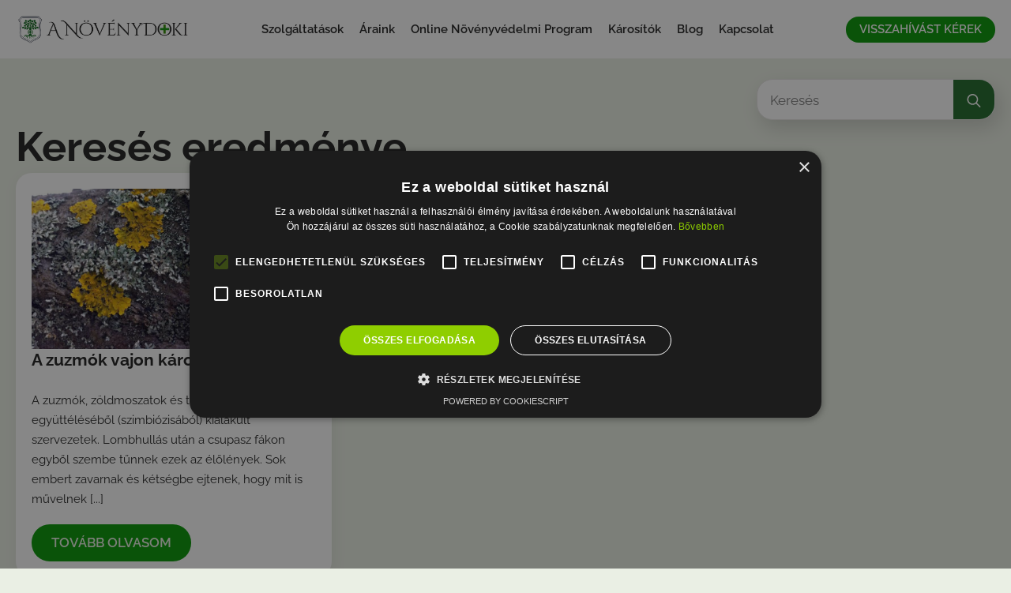

--- FILE ---
content_type: text/html; charset=UTF-8
request_url: https://anovenydoki.hu/tag/karosit/
body_size: 7113
content:
<!doctype html>
<html lang="hu">
<head>
    <meta charset="UTF-8">
    <meta name="viewport" content="width=device-width, initial-scale=1">
            <link rel='stylesheet' href='https://anovenydoki.hu/wp-content/plugins/breakdance/plugin/themeless/normalize.min.css'>
        <meta name='robots' content='index, follow, max-image-preview:large, max-snippet:-1, max-video-preview:-1' />
	<style>img:is([sizes="auto" i], [sizes^="auto," i]) { contain-intrinsic-size: 3000px 1500px }</style>
	
	<!-- This site is optimized with the Yoast SEO Premium plugin v22.2 (Yoast SEO v22.4) - https://yoast.com/wordpress/plugins/seo/ -->
	<title>károsít Archives - N&ouml;v&eacute;nyDoki</title>
	<link rel="canonical" href="https://anovenydoki.hu/tag/karosit/" />
	<meta property="og:locale" content="hu_HU" />
	<meta property="og:type" content="article" />
	<meta property="og:title" content="károsít Archives" />
	<meta property="og:url" content="https://anovenydoki.hu/tag/karosit/" />
	<meta property="og:site_name" content="N&ouml;v&eacute;nyDoki" />
	<meta name="twitter:card" content="summary_large_image" />
	<script type="application/ld+json" class="yoast-schema-graph">{"@context":"https://schema.org","@graph":[{"@type":"CollectionPage","@id":"https://anovenydoki.hu/tag/karosit/","url":"https://anovenydoki.hu/tag/karosit/","name":"károsít Archives - N&ouml;v&eacute;nyDoki","isPartOf":{"@id":"https://anovenydoki.hu/#website"},"primaryImageOfPage":{"@id":"https://anovenydoki.hu/tag/karosit/#primaryimage"},"image":{"@id":"https://anovenydoki.hu/tag/karosit/#primaryimage"},"thumbnailUrl":"https://anovenydoki.hu/wp-content/uploads/2015/02/409.jpg","breadcrumb":{"@id":"https://anovenydoki.hu/tag/karosit/#breadcrumb"},"inLanguage":"hu"},{"@type":"ImageObject","inLanguage":"hu","@id":"https://anovenydoki.hu/tag/karosit/#primaryimage","url":"https://anovenydoki.hu/wp-content/uploads/2015/02/409.jpg","contentUrl":"https://anovenydoki.hu/wp-content/uploads/2015/02/409.jpg","width":1000,"height":1123},{"@type":"BreadcrumbList","@id":"https://anovenydoki.hu/tag/karosit/#breadcrumb","itemListElement":[{"@type":"ListItem","position":1,"name":"Home","item":"https://anovenydoki.hu/"},{"@type":"ListItem","position":2,"name":"károsít"}]},{"@type":"WebSite","@id":"https://anovenydoki.hu/#website","url":"https://anovenydoki.hu/","name":"N&ouml;v&eacute;nyDoki","description":"","publisher":{"@id":"https://anovenydoki.hu/#organization"},"potentialAction":[{"@type":"SearchAction","target":{"@type":"EntryPoint","urlTemplate":"https://anovenydoki.hu/?s={search_term_string}"},"query-input":"required name=search_term_string"}],"inLanguage":"hu"},{"@type":"Organization","@id":"https://anovenydoki.hu/#organization","name":"NövényDoki","url":"https://anovenydoki.hu/","logo":{"@type":"ImageObject","inLanguage":"hu","@id":"https://anovenydoki.hu/#/schema/logo/image/","url":"https://anovenydoki.hu/wp-content/uploads/2024/01/novenydoki-fallback.jpg","contentUrl":"https://anovenydoki.hu/wp-content/uploads/2024/01/novenydoki-fallback.jpg","width":800,"height":600,"caption":"NövényDoki"},"image":{"@id":"https://anovenydoki.hu/#/schema/logo/image/"},"sameAs":["https://www.facebook.com/anovenydoki"]}]}</script>
	<!-- / Yoast SEO Premium plugin. -->


<script type="text/javascript">
/* <![CDATA[ */
window._wpemojiSettings = {"baseUrl":"https:\/\/s.w.org\/images\/core\/emoji\/16.0.1\/72x72\/","ext":".png","svgUrl":"https:\/\/s.w.org\/images\/core\/emoji\/16.0.1\/svg\/","svgExt":".svg","source":{"concatemoji":"https:\/\/anovenydoki.hu\/wp-includes\/js\/wp-emoji-release.min.js?ver=6.8.3"}};
/*! This file is auto-generated */
!function(s,n){var o,i,e;function c(e){try{var t={supportTests:e,timestamp:(new Date).valueOf()};sessionStorage.setItem(o,JSON.stringify(t))}catch(e){}}function p(e,t,n){e.clearRect(0,0,e.canvas.width,e.canvas.height),e.fillText(t,0,0);var t=new Uint32Array(e.getImageData(0,0,e.canvas.width,e.canvas.height).data),a=(e.clearRect(0,0,e.canvas.width,e.canvas.height),e.fillText(n,0,0),new Uint32Array(e.getImageData(0,0,e.canvas.width,e.canvas.height).data));return t.every(function(e,t){return e===a[t]})}function u(e,t){e.clearRect(0,0,e.canvas.width,e.canvas.height),e.fillText(t,0,0);for(var n=e.getImageData(16,16,1,1),a=0;a<n.data.length;a++)if(0!==n.data[a])return!1;return!0}function f(e,t,n,a){switch(t){case"flag":return n(e,"\ud83c\udff3\ufe0f\u200d\u26a7\ufe0f","\ud83c\udff3\ufe0f\u200b\u26a7\ufe0f")?!1:!n(e,"\ud83c\udde8\ud83c\uddf6","\ud83c\udde8\u200b\ud83c\uddf6")&&!n(e,"\ud83c\udff4\udb40\udc67\udb40\udc62\udb40\udc65\udb40\udc6e\udb40\udc67\udb40\udc7f","\ud83c\udff4\u200b\udb40\udc67\u200b\udb40\udc62\u200b\udb40\udc65\u200b\udb40\udc6e\u200b\udb40\udc67\u200b\udb40\udc7f");case"emoji":return!a(e,"\ud83e\udedf")}return!1}function g(e,t,n,a){var r="undefined"!=typeof WorkerGlobalScope&&self instanceof WorkerGlobalScope?new OffscreenCanvas(300,150):s.createElement("canvas"),o=r.getContext("2d",{willReadFrequently:!0}),i=(o.textBaseline="top",o.font="600 32px Arial",{});return e.forEach(function(e){i[e]=t(o,e,n,a)}),i}function t(e){var t=s.createElement("script");t.src=e,t.defer=!0,s.head.appendChild(t)}"undefined"!=typeof Promise&&(o="wpEmojiSettingsSupports",i=["flag","emoji"],n.supports={everything:!0,everythingExceptFlag:!0},e=new Promise(function(e){s.addEventListener("DOMContentLoaded",e,{once:!0})}),new Promise(function(t){var n=function(){try{var e=JSON.parse(sessionStorage.getItem(o));if("object"==typeof e&&"number"==typeof e.timestamp&&(new Date).valueOf()<e.timestamp+604800&&"object"==typeof e.supportTests)return e.supportTests}catch(e){}return null}();if(!n){if("undefined"!=typeof Worker&&"undefined"!=typeof OffscreenCanvas&&"undefined"!=typeof URL&&URL.createObjectURL&&"undefined"!=typeof Blob)try{var e="postMessage("+g.toString()+"("+[JSON.stringify(i),f.toString(),p.toString(),u.toString()].join(",")+"));",a=new Blob([e],{type:"text/javascript"}),r=new Worker(URL.createObjectURL(a),{name:"wpTestEmojiSupports"});return void(r.onmessage=function(e){c(n=e.data),r.terminate(),t(n)})}catch(e){}c(n=g(i,f,p,u))}t(n)}).then(function(e){for(var t in e)n.supports[t]=e[t],n.supports.everything=n.supports.everything&&n.supports[t],"flag"!==t&&(n.supports.everythingExceptFlag=n.supports.everythingExceptFlag&&n.supports[t]);n.supports.everythingExceptFlag=n.supports.everythingExceptFlag&&!n.supports.flag,n.DOMReady=!1,n.readyCallback=function(){n.DOMReady=!0}}).then(function(){return e}).then(function(){var e;n.supports.everything||(n.readyCallback(),(e=n.source||{}).concatemoji?t(e.concatemoji):e.wpemoji&&e.twemoji&&(t(e.twemoji),t(e.wpemoji)))}))}((window,document),window._wpemojiSettings);
/* ]]> */
</script>
<style id='wp-emoji-styles-inline-css' type='text/css'>

	img.wp-smiley, img.emoji {
		display: inline !important;
		border: none !important;
		box-shadow: none !important;
		height: 1em !important;
		width: 1em !important;
		margin: 0 0.07em !important;
		vertical-align: -0.1em !important;
		background: none !important;
		padding: 0 !important;
	}
</style>
<style id='classic-theme-styles-inline-css' type='text/css'>
/*! This file is auto-generated */
.wp-block-button__link{color:#fff;background-color:#32373c;border-radius:9999px;box-shadow:none;text-decoration:none;padding:calc(.667em + 2px) calc(1.333em + 2px);font-size:1.125em}.wp-block-file__button{background:#32373c;color:#fff;text-decoration:none}
</style>
<link rel="https://api.w.org/" href="https://anovenydoki.hu/wp-json/" /><link rel="alternate" title="JSON" type="application/json" href="https://anovenydoki.hu/wp-json/wp/v2/tags/76" /><script type="text/javascript" charset="UTF-8" src="//cdn.cookie-script.com/s/ff9d930261f8a78a9ac4aa4dc7a65cdc.js"></script>
<!-- Meta Pixel Code -->
<script>
!function(f,b,e,v,n,t,s)
{if(f.fbq)return;n=f.fbq=function(){n.callMethod?
n.callMethod.apply(n,arguments):n.queue.push(arguments)};
if(!f._fbq)f._fbq=n;n.push=n;n.loaded=!0;n.version='2.0';
n.queue=[];t=b.createElement(e);t.async=!0;
t.src=v;s=b.getElementsByTagName(e)[0];
s.parentNode.insertBefore(t,s)}(window, document,'script',
'https://connect.facebook.net/en_US/fbevents.js');
fbq('init', '2491205561088999');
fbq('track', 'PageView');
</script>
<noscript><img height="1" width="1" style="display:none"
src="https://www.facebook.com/tr?id=2491205561088999&ev=PageView&noscript=1"
/></noscript>
<!-- End Meta Pixel Code -->

<meta name="facebook-domain-verification" content="4yg3ceo4865t1fuadxl08lkewcr0tw" />

<!-- Meta Pixel Code -->
<script type='text/javascript'>
!function(f,b,e,v,n,t,s){if(f.fbq)return;n=f.fbq=function(){n.callMethod?
n.callMethod.apply(n,arguments):n.queue.push(arguments)};if(!f._fbq)f._fbq=n;
n.push=n;n.loaded=!0;n.version='2.0';n.queue=[];t=b.createElement(e);t.async=!0;
t.src=v;s=b.getElementsByTagName(e)[0];s.parentNode.insertBefore(t,s)}(window,
document,'script','https://connect.facebook.net/en_US/fbevents.js?v=next');
</script>
<!-- End Meta Pixel Code -->

      <script type='text/javascript'>
        var url = window.location.origin + '?ob=open-bridge';
        fbq('set', 'openbridge', '2491205561088999', url);
      </script>
    <script type='text/javascript'>fbq('init', '2491205561088999', {}, {
    "agent": "wordpress-6.8.3-3.0.16"
})</script><script type='text/javascript'>
    fbq('track', 'PageView', []);
  </script>
<!-- Meta Pixel Code -->
<noscript>
<img height="1" width="1" style="display:none" alt="fbpx"
src="https://www.facebook.com/tr?id=2491205561088999&ev=PageView&noscript=1" />
</noscript>
<!-- End Meta Pixel Code -->
<link rel="icon" href="https://anovenydoki.hu/wp-content/uploads/2024/01/cropped-favicon-novenydoki-1-32x32.png" sizes="32x32" />
<link rel="icon" href="https://anovenydoki.hu/wp-content/uploads/2024/01/cropped-favicon-novenydoki-1-192x192.png" sizes="192x192" />
<link rel="apple-touch-icon" href="https://anovenydoki.hu/wp-content/uploads/2024/01/cropped-favicon-novenydoki-1-180x180.png" />
<meta name="msapplication-TileImage" content="https://anovenydoki.hu/wp-content/uploads/2024/01/cropped-favicon-novenydoki-1-270x270.png" />
<!-- [HEADER ASSETS] -->


<link rel="stylesheet" href="https://anovenydoki.hu/wp-content/uploads/breakdance/font_styles/custom_font_raleway.css?v=75ff2c110a9dc637127cd114e2e4fbb6&bd_ver=1.7.0" />
<link rel="stylesheet" href="https://anovenydoki.hu/wp-content/plugins/breakdance/subplugins/breakdance-elements/dependencies-files/awesome-menu@1/awesome-menu.css?bd_ver=1.7.0" />
<link rel="stylesheet" href="https://anovenydoki.hu/wp-content/plugins/breakdance/subplugins/breakdance-elements/dependencies-files/breakdance-fancy-background@1/fancy-background.css?bd_ver=1.7.0" />

<link rel="stylesheet" href="https://anovenydoki.hu/wp-content/uploads/breakdance/css/post-2306-defaults.css?v=7785d21a7587215eb337b3edca8b2d6e" />

<link rel="stylesheet" href="https://anovenydoki.hu/wp-content/uploads/breakdance/css/post-2169-defaults.css?v=f99f8b4e9dad86c3685f87adaa83d40c" />

<link rel="stylesheet" href="https://anovenydoki.hu/wp-content/uploads/breakdance/css/global-settings.css?v=11ee42be29bfca6da550e914fec01592" />

<link rel="stylesheet" href="https://anovenydoki.hu/wp-content/uploads/breakdance/css/selectors.css?v=d41d8cd98f00b204e9800998ecf8427e" />



<link rel="stylesheet" href="https://anovenydoki.hu/wp-content/uploads/breakdance/css/post-2306.css?v=c27efecbd1f65c14db102812713469de" />

<link rel="stylesheet" href="https://anovenydoki.hu/wp-content/uploads/breakdance/css/post-2169.css?v=017d9ed0a9f3e870b8891f06da7a6ca4" />
<!-- [/EOF HEADER ASSETS] --></head>
<body class="archive tag tag-karosit tag-76 wp-theme-breakdance-zero breakdance">
        <header class="bde-header-builder-2306-106 bde-header-builder bde-header-builder--sticky bde-header-builder--sticky-scroll-slide">

<div class="bde-header-builder__container"><div class="bde-image-2306-107 bde-image">
  





<figure class="breakdance-image breakdance-image--2247">
	<div class="breakdance-image-container">
		<div class="breakdance-image-clip">
						<a class="breakdance-image-link breakdance-image-link--url" href="https://anovenydoki.hu" target="_self" rel="noopener" data-sub-html="" data-lg-size="-">
				
				
					      
  
  
  
  
      
      <img
      class="breakdance-image-object"
      src="https://anovenydoki.hu/wp-content/uploads/2024/01/logo-2024-novenydoki.png"
      width="1475"
      height="257"
      
      
                                    srcset="https://anovenydoki.hu/wp-content/uploads/2024/01/logo-2024-novenydoki.png 1475w, https://anovenydoki.hu/wp-content/uploads/2024/01/logo-2024-novenydoki-300x52.png 300w, https://anovenydoki.hu/wp-content/uploads/2024/01/logo-2024-novenydoki-1024x178.png 1024w, https://anovenydoki.hu/wp-content/uploads/2024/01/logo-2024-novenydoki-768x134.png 768w"
                                                                      >
  

					
							</a>
					</div>
	</div>

	</figure>

</div><div class="bde-menu-2306-108 bde-menu">


      
        
    <nav class="breakdance-menu breakdance-menu--collapse    ">
    <button class="breakdance-menu-toggle breakdance-menu-toggle--squeeze" type="button" aria-label="Open Menu" aria-expanded="false" aria-controls="menu-108">
                  <span class="breakdance-menu-toggle-icon">
            <span class="breakdance-menu-toggle-lines"></span>
          </span>
            </button>
    
  <ul class="breakdance-menu-list" id="menu-108">
      
  
    <li class="breakdance-menu-item-2306-109 breakdance-menu-item">
        
            
            

    
    
    
    
    <a class="breakdance-link breakdance-menu-link" href="/novenydoki/#szolgaltatasok" target="_self" data-type="url"  >
  Szolgáltatások
    </a>

</li><li class="breakdance-menu-item-2306-110 breakdance-menu-item">
        
            
            

    
    
    
    
    <a class="breakdance-link breakdance-menu-link" href="/novenydoki/#arak" target="_self" data-type="url"  >
  Áraink
    </a>

</li><li class="breakdance-menu-item-2306-111 breakdance-menu-item">
        
            
            

    
    
    
    
    <a class="breakdance-link breakdance-menu-link" href="#" target="_self" data-type=""  >
  Online Növényvédelmi Program
    </a>

</li><li class="breakdance-menu-item-2306-112 breakdance-menu-item">
        
            
            

    
    
    
    
    <a class="breakdance-link breakdance-menu-link" href="https://anovenydoki.hu/karositok/" target="_self" data-type="url"  >
  Károsítók
    </a>

</li><li class="breakdance-menu-item-2306-113 breakdance-menu-item">
        
            
            

    
    
    
    
    <a class="breakdance-link breakdance-menu-link" href="https://anovenydoki.hu/blog/" target="_self" data-type="url"  >
  Blog
    </a>

</li><li class="breakdance-menu-item-2306-114 breakdance-menu-item">
        
            
            

    
    
    
    
    <a class="breakdance-link breakdance-menu-link" href="/novenydoki/#visszahivas" target="_self" data-type="url"  >
  Kapcsolat
    </a>

</li>
  </ul>
  </nav>


</div><div class="bde-button-2306-115 bde-button">
    
                                    
    
    
    
    
            
                    
            
            

    
    
    
    
    <a class="breakdance-link button-atom button-atom--custom bde-button__button" href="/novenydoki/#visszahivas" target="_self" data-type="url"  >

    
        <span class="button-atom__text">Visszahívást kérek</span>

        
        
                </a>

    


</div></div>


</header><section class="bde-section-2306-100 bde-section">
  
	



<div class="section-container"><div class="bde-div-2306-103 bde-div">
  
	



<div class="bde-search-form-2306-105 bde-search-form">






   


<form id="search-form-105" role="search" method="get" data-type="classic" aria-hidden="false" class="js-search-form search-form search-form--classic" action="https://anovenydoki.hu">
    <input type='hidden' name='post_type' value='post' />
  <div class="search-form__container">
      <button type="submit" aria-label="search" class="search-form__button">
                	<svg width="100%" aria-hidden="true" class="search-form__icon--search" xmlns="http://www.w3.org/2000/svg" viewBox="0 0 512 512"><!--! Font Awesome Pro 6.0.0-beta2 by @fontawesome - https://fontawesome.com License - https://fontawesome.com/license (Commercial License) --><path d="M504.1 471l-134-134C399.1 301.5 415.1 256.8 415.1 208c0-114.9-93.13-208-208-208S-.0002 93.13-.0002 208S93.12 416 207.1 416c48.79 0 93.55-16.91 129-45.04l134 134C475.7 509.7 481.9 512 488 512s12.28-2.344 16.97-7.031C514.3 495.6 514.3 480.4 504.1 471zM48 208c0-88.22 71.78-160 160-160s160 71.78 160 160s-71.78 160-160 160S48 296.2 48 208z"/></svg>

          </button>
   
   

  	
  	<label class="screen-reader-text" for="search-form-105">Search for:</label>
   
        <input id="search-form-105" type="text" class="js-search-form-field search-form__field" placeholder="Keresés" value="" name="s" />
  	 

     
   
     

      
  </div>
</form>


</div>
</div><h1 class="bde-heading-2306-101 bde-heading">
Keresés eredménye
</h1><div class="bde-post-list-2306-102 bde-post-list">
<div class="ee-posts ee-posts-grid">    <article class="ee-post">
        
                                <a class="ee-post-image-link " href="https://anovenydoki.hu/zuzmok-vajon-karositjak-a-fainkat/">
                <div class="ee-post-image">
                    <img width="1000" height="1123" src="https://anovenydoki.hu/wp-content/uploads/2015/02/409.jpg" class="attachment-full size-full wp-post-image" alt="" decoding="async" loading="lazy" srcset="https://anovenydoki.hu/wp-content/uploads/2015/02/409.jpg 1000w, https://anovenydoki.hu/wp-content/uploads/2015/02/409-267x300.jpg 267w, https://anovenydoki.hu/wp-content/uploads/2015/02/409-912x1024.jpg 912w, https://anovenydoki.hu/wp-content/uploads/2015/02/409-768x862.jpg 768w" sizes="auto, (max-width: 1000px) 100vw, 1000px" />                </div>
            </a>
        
        
        <div class="ee-post-wrap">
            
                            <h2 class="ee-post-title">
                    <a class="ee-post-title-link" href="https://anovenydoki.hu/zuzmok-vajon-karositjak-a-fainkat/" >
                        A zuzmók vajon károsítják a fáinkat?                    </a>
                </h2>
                            <div class="ee-post-meta">
                    
                </div>
                            <div class="ee-post-content">
                    A zuzmók, zöldmoszatok és tömlősgombák együttéléséből (szimbiózisából) kialakult szervezetek. Lombhullás után a csupasz fákon egyből szembe tűnnek ezek az élőlények. Sok embert zavarnak és kétségbe ejtenek, hogy mit is művelnek [...]                </div>
            
    
                                    
    
    
    
    
            
                    
            
            

    
    
    
    
    <a class="breakdance-link button-atom button-atom--primary ee-post-button" href="https://anovenydoki.hu/zuzmok-vajon-karositjak-a-fainkat/" target="_self" data-type=""  >

    
        <span class="button-atom__text">Tovább olvasom</span>

        
        
                </a>

    




            
        </div>

            </article>

</div>
</div></div>
</section><section class="bde-section-2169-109 bde-section">
              
  
	

  <div class="section-background-overlay"></div>


<div class="section-container"><div class="bde-columns-2169-110 bde-columns"><div class="bde-column-2169-111 bde-column">
  
	



<div class="bde-button-2169-116 bde-button">
    
                                    
    
    
    
    
            
                    
            
            

    
    
    
    
    <a class="breakdance-link button-atom button-atom--custom bde-button__button" href="/novenydoki/#visszahivas" target="_self" data-type="url"  >

    
        <span class="button-atom__text">Keresd a lakhelyeden dolgozó NövényDokit</span>

        
        
                </a>

    


</div>
</div><div class="bde-column-2169-112 bde-column">
  
	



<div class="bde-button-2169-115 bde-button">
    
                                    
    
    
    
    
            
                    
            
            

    
    
    
    
    <a class="breakdance-link button-atom button-atom--custom bde-button__button" href="/novenydoki/#visszahivas" target="_self" data-type="url"  >

    
        <span class="button-atom__text">Visszahívás kérése</span>

        
        
                </a>

    


</div>
</div><div class="bde-column-2169-113 bde-column">
  
	



<a class="bde-text-link-2169-117 bde-text-link breakdance-link" href="https://anovenydoki.hu/adatvedelem/" target="_self" data-type="url">
  Adatkezelési tájékoztató

</a><a class="bde-text-link-2169-119 bde-text-link breakdance-link" href="https://anovenydoki.hu/altalanos-szerzodesi-feltetelek/" target="_self" data-type="url">
  Általános Szerződési Feltételek

</a>
</div></div><div class="bde-rich-text-2169-118 bde-rich-text breakdance-rich-text-styles">
<p>Az oldalt a <a href="https://tartalomdesign.hu" target="_blank" rel="noopener">tartalomdesign.hu</a> készítette.</p>
</div></div>
</section>    <script type="speculationrules">
{"prefetch":[{"source":"document","where":{"and":[{"href_matches":"\/*"},{"not":{"href_matches":["\/wp-*.php","\/wp-admin\/*","\/wp-content\/uploads\/*","\/wp-content\/*","\/wp-content\/plugins\/*","\/wp-content\/plugins\/breakdance\/plugin\/themeless\/themes\/breakdance-zero\/*","\/*\\?(.+)"]}},{"not":{"selector_matches":"a[rel~=\"nofollow\"]"}},{"not":{"selector_matches":".no-prefetch, .no-prefetch a"}}]},"eagerness":"conservative"}]}
</script>
    <!-- Meta Pixel Event Code -->
    <script type='text/javascript'>
        document.addEventListener( 'wpcf7mailsent', function( event ) {
        if( "fb_pxl_code" in event.detail.apiResponse){
          eval(event.detail.apiResponse.fb_pxl_code);
        }
      }, false );
    </script>
    <!-- End Meta Pixel Event Code -->
    <div id='fb-pxl-ajax-code'></div><script src='https://anovenydoki.hu/wp-content/plugins/breakdance/plugin/global-scripts/breakdance-utils.js?bd_ver=1.7.0' defer></script>
<script src='https://anovenydoki.hu/wp-content/plugins/breakdance/subplugins/breakdance-elements/elements/Header_Builder/header-builder.js?bd_ver=1.7.0' defer></script>
<script src='https://anovenydoki.hu/wp-content/plugins/breakdance/subplugins/breakdance-elements/dependencies-files/awesome-menu@1/awesome-menu.js?bd_ver=1.7.0' defer></script>
<script src='https://anovenydoki.hu/wp-content/plugins/breakdance/subplugins/breakdance-elements/elements/Search_Form/assets/search-form.js?bd_ver=1.7.0' defer></script>
<script>document.addEventListener('DOMContentLoaded', function(){     if (!window.BreakdanceFrontend) {
        window.BreakdanceFrontend = {}
    }

    window.BreakdanceFrontend.data = {"homeUrl":"https:\/\/anovenydoki.hu","ajaxUrl":"https:\/\/anovenydoki.hu\/wp-admin\/admin-ajax.php","elementsPluginUrl":"https:\/\/anovenydoki.hu\/wp-content\/plugins\/breakdance\/subplugins\/breakdance-elements\/","BASE_BREAKPOINT_ID":"breakpoint_base","breakpoints":[{"id":"breakpoint_base","label":"Desktop","defaultPreviewWidth":"100%"},{"id":"breakpoint_tablet_landscape","label":"Tablet Landscape","defaultPreviewWidth":1024,"maxWidth":1119},{"id":"breakpoint_tablet_portrait","label":"Tablet Portrait","defaultPreviewWidth":768,"maxWidth":1023},{"id":"breakpoint_phone_landscape","label":"Phone Landscape","defaultPreviewWidth":480,"maxWidth":767},{"id":"breakpoint_phone_portrait","label":"Phone Portrait","defaultPreviewWidth":400,"maxWidth":479}],"subscriptionMode":"pro"} }) </script>
<script>document.addEventListener('DOMContentLoaded', function(){ 
new BreakdanceHeaderBuilder(".breakdance .bde-header-builder-2306-106", "106", false);
 }) </script>
<script>document.addEventListener('DOMContentLoaded', function(){ 
new AwesomeMenu(".breakdance .bde-menu-2306-108 .breakdance-menu", {
  dropdown: {
    openOnClick: false,
    mode: {
      desktop: 'dropdown'
    },
    placement: 'left',
    width: null,
    animation: 'fade'
  },
  link: {
    effect: '',
    effectDirection: '',
  },
  mobile: {
    breakpoint: '',
    mode: 'accordion',
    offcanvasPosition: 'left',
    offset: null,
    followLinks: false
  }
});
 }) </script>
<script>document.addEventListener('DOMContentLoaded', function(){ 
new BreakdanceSearchForm('.breakdance .bde-search-form-2306-105', {});

 }) </script>
    </body>
    </html>
    

--- FILE ---
content_type: text/css
request_url: https://anovenydoki.hu/wp-content/uploads/breakdance/font_styles/custom_font_raleway.css?v=75ff2c110a9dc637127cd114e2e4fbb6&bd_ver=1.7.0
body_size: 37
content:

@font-face {
  font-family: 'Raleway';
  font-style: normal;
  font-weight: 800;
  font-display: swap;
  src: url('https://anovenydoki.hu/wp-content/uploads/breakdance/fonts/raleway_v29_latin_latin_ext_800.woff2') format('woff2');
}

@font-face {
  font-family: 'Raleway';
  font-style: normal;
  font-weight: 500;
  font-display: swap;
  src: url('https://anovenydoki.hu/wp-content/uploads/breakdance/fonts/raleway_v29_latin_latin_ext_500.woff2') format('woff2');
}

@font-face {
  font-family: 'Raleway';
  font-style: normal;
  font-weight: 700;
  font-display: swap;
  src: url('https://anovenydoki.hu/wp-content/uploads/breakdance/fonts/raleway_v29_latin_latin_ext_700.woff2') format('woff2');
}

@font-face {
  font-family: 'Raleway';
  font-style: normal;
  font-weight: 300;
  font-display: swap;
  src: url('https://anovenydoki.hu/wp-content/uploads/breakdance/fonts/raleway_v29_latin_latin_ext_300.woff2') format('woff2');
}

@font-face {
  font-family: 'Raleway';
  font-style: normal;
  font-weight: 400;
  font-display: swap;
  src: url('https://anovenydoki.hu/wp-content/uploads/breakdance/fonts/raleway_v29_latin_latin_ext_regular.woff2') format('woff2');
}

@font-face {
  font-family: 'Raleway';
  font-style: normal;
  font-weight: 600;
  font-display: swap;
  src: url('https://anovenydoki.hu/wp-content/uploads/breakdance/fonts/raleway_v29_latin_latin_ext_600.woff2') format('woff2');
}


--- FILE ---
content_type: text/css
request_url: https://anovenydoki.hu/wp-content/uploads/breakdance/css/post-2306.css?v=c27efecbd1f65c14db102812713469de
body_size: 2451
content:
.breakdance .bde-header-builder-2306-106{background:var(--bde-palette-feher-f873eda2-74db-4f68-b22f-caac96de43b0-7);--bde-z-index-header-sticky:99}.breakdance .bde-header-builder-2306-106 .bde-header-builder__container{gap:5px;padding-bottom:10px;padding-top:10px}@media screen and (max-width:600px){#wpadminbar{display:none}.breakdance .bde-header-builder{--wp-admin--admin-bar--height:0px}}@media (max-width:479px){.breakdance .bde-header-builder-2306-106 .bde-header-builder__container{gap:10px;padding-left:10px;padding-right:10px}}.breakdance .bde-image-2306-107{max-width:220px}@media (max-width:1119px){.breakdance .bde-image-2306-107{max-width:250px}}@media (max-width:767px){.breakdance .bde-image-2306-107{max-width:180px}}@media (max-width:479px){.breakdance .bde-image-2306-107{max-width:130px}}@media (min-width:1120px){.breakdance .bde-menu-2306-108 .breakdance-menu{--links-gap:0px;--link-padding-right:10px;--link-padding-left:10px}.breakdance .bde-menu-2306-108 .breakdance-menu-link{font-weight:600}.breakdance .bde-menu-2306-108 .breakdance-menu-item--active .breakdance-menu-link{color:var(--link-effect-text-color,var(--link-color))}.breakdance .bde-menu-2306-108 .breakdance-menu-item--active:hover .breakdance-menu-link{color:var(--link-effect-text-color,var(--link-color-hover))}}@media (max-width:1119px){.breakdance .bde-menu-2306-108 .breakdance-menu{--links-gap:0;--dropdown-link-icon-display:none;--dropdown-link-description-display:none;--dropdown-links-gap:var(--gap-none)}.breakdance .bde-menu-2306-108 .breakdance-menu-list{align-items:stretch;background-color:var(--menu-background);display:none;flex-direction:column;left:var(--mobile-offset-x);max-height:var(--menu-max-height);overflow-y:auto;position:absolute;top:var(--mobile-offset-y,100%);width:100vw;z-index:var(--bde-z-index-menu-mobile)}.breakdance .bde-menu-2306-108 .breakdance-menu--enabled .breakdance-menu-list{display:flex}.breakdance .bde-menu-2306-108 .breakdance-responsive-menu--bottom .breakdance-menu-list{bottom:var(--mobile-offset-y,100%);top:auto}.breakdance .bde-menu-2306-108 .breakdance-responsive-menu--open .breakdance-menu-list{opacity:1!important;pointer-events:auto!important;transform:none!important}.breakdance .bde-menu-2306-108 .breakdance-menu-list>.bde-button{border-top:var(--link-border);justify-content:var(--link-alignment);margin-left:0;padding:10px 15px}.breakdance .bde-menu-2306-108 .breakdance-menu-list>.bde-button .button-atom{width:var(--bde-button-width,100%)}.breakdance .bde-menu-2306-108 .breakdance-menu-list>:last-child{border-bottom:var(--link-border)}.breakdance .bde-menu-2306-108 .breakdance-menu--accordion .breakdance-menu-list:not(.is-visible):not(.is-collapsing),.breakdance .bde-menu-2306-108 .breakdance-menu--default .breakdance-menu-list:not(.is-visible):not(.is-collapsing){height:0;overflow:hidden;pointer-events:none;visibility:hidden}.breakdance .bde-menu-2306-108 .breakdance-menu--accordion .breakdance-menu-list.is-collapsing,.breakdance .bde-menu-2306-108 .breakdance-menu--default .breakdance-menu-list.is-collapsing{height:0;overflow:hidden;transition:var(--menu-duration) height ease-in-out,var(--menu-duration) visibility ease-in-out}.breakdance .bde-menu-2306-108 .breakdance-menu .breakdance-menu-link{border-top:var(--link-border);outline-offset:-1px;padding:var(--mobile-link-padding-top) var(--mobile-link-padding-right) var(--mobile-link-padding-bottom) var(--mobile-link-padding-left)}.breakdance .bde-menu-2306-108 .breakdance-menu-link-arrow{border-top:var(--link-border);bottom:0;position:absolute;right:0;top:0}.breakdance .bde-menu-2306-108 .hide-arrows-on-desktop .breakdance-menu-link-arrow{display:block}.breakdance .bde-menu-2306-108 .hide-arrows-on-mobile .breakdance-menu-link-arrow{display:none}.breakdance .bde-menu-2306-108 .breakdance-dropdown-floater{transform:none;visibility:visible}.breakdance .bde-menu-2306-108 .breakdance-dropdown--open .breakdance-dropdown-floater{transform:none}.breakdance .bde-menu-2306-108 .breakdance-dropdown-caret{display:none}.breakdance .bde-menu-2306-108 .breakdance-dropdown-body{background-color:var(--link-background-color);border-radius:0;border-top:var(--link-border);box-shadow:none;flex-direction:column}.breakdance .bde-menu-2306-108 .breakdance-dropdown--custom .breakdance-dropdown-floater,.breakdance .bde-menu-2306-108 .breakdance-menu--custom-width .breakdance-dropdown-floater{width:auto}.breakdance .bde-menu-2306-108 .breakdance-menu--placement-section-width .breakdance-dropdown-floater{width:100%}.breakdance .bde-menu-2306-108 .breakdance-dropdown-section{--dropdown-section-padding:0;--dropdown-section-gap:var(--gap-none)}.breakdance .bde-menu-2306-108 .breakdance-dropdown-section--additional{background-color:transparent;border-top:var(--link-border)}.breakdance .bde-menu-2306-108 .breakdance-dropdown-columns{--dropdown-columns-stack:column;--dropdown-columns-gap:var(--gap-none)}.breakdance .bde-menu-2306-108 .breakdance-dropdown-column{gap:var(--gap-none)}.breakdance .bde-menu-2306-108 .breakdance-dropdown-column+.breakdance-dropdown-column{border-top:var(--link-border)}.breakdance .bde-menu-2306-108 .breakdance-menu--collapse .breakdance-dropdown-column--collapsible{gap:var(--gap-none)}.breakdance .bde-menu-2306-108 .breakdance-menu--collapse .breakdance-dropdown-column--collapsible .breakdance-dropdown-item:first-child,.breakdance .bde-menu-2306-108 .breakdance-menu--collapse .breakdance-dropdown-column--collapsible:not(:first-child){border-top:var(--link-border)}.breakdance .bde-menu-2306-108 .breakdance-menu--collapse .breakdance-dropdown-column--collapsible .breakdance-dropdown-column__title{cursor:pointer;outline-offset:-1px}.breakdance .bde-menu-2306-108 .breakdance-menu--collapse .breakdance-dropdown-column--collapsible .breakdance-dropdown-links:not(.is-visible):not(.is-collapsing){height:0;overflow:hidden;pointer-events:none;visibility:hidden}.breakdance .bde-menu-2306-108 .breakdance-menu--collapse .breakdance-dropdown-column--collapsible .breakdance-dropdown-links.is-collapsing{height:0;overflow:hidden;transition:var(--menu-duration) height ease-in-out,var(--menu-duration) visibility ease-in-out}.breakdance .bde-menu-2306-108 .breakdance-dropdown-column__title{font-weight:500;justify-content:var(--link-alignment);padding:var(--mobile-link-level-2-padding-top) var(--mobile-link-level-2-padding-right) var(--mobile-link-level-2-padding-bottom) var(--mobile-link-level-2-padding-left);white-space:normal}.breakdance .bde-menu-2306-108 .breakdance-menu--collapse .breakdance-dropdown-column--collapsible .breakdance-dropdown-column__title:after{display:block}.breakdance .bde-menu-2306-108 .breakdance-dropdown-item+.breakdance-dropdown-item{border-top:var(--link-border)}.breakdance .bde-menu-2306-108 .breakdance-menu .breakdance-dropdown-link{justify-content:var(--link-alignment);outline-offset:-1px;padding:var(--mobile-link-level-3-padding-top) var(--mobile-link-level-3-padding-right) var(--mobile-link-level-3-padding-bottom) var(--mobile-link-level-3-padding-left);white-space:normal}.breakdance .bde-menu-2306-108 .breakdance-menu--no-titles .breakdance-dropdown-column__title{display:none}.breakdance .bde-menu-2306-108 .breakdance-menu-topbar{align-items:center;display:flex}.breakdance .bde-menu-2306-108 .breakdance-menu--offcanvas .breakdance-menu-list{bottom:0;height:100vh!important;left:0;max-height:none;max-width:100%;opacity:1;padding-top:var(--wp-admin--admin-bar--height,0);position:fixed;top:0;transform:translate3d(-100%,0,0);transition:var(--menu-duration) transform ease,var(--menu-duration) visibility ease;visibility:hidden;width:var(--mobile-offcanvas-width)}.breakdance .bde-menu-2306-108 .breakdance-menu--offcanvas.breakdance-responsive-menu--open .breakdance-menu-list{visibility:visible}.breakdance .bde-menu-2306-108 .breakdance-menu--offcanvas-right .breakdance-menu-list{left:auto;right:0;transform:translate3d(100%,0,0)}.breakdance .bde-menu-2306-108 .breakdance-menu--fullscreen .breakdance-menu-list{height:100vh!important;max-height:none!important;opacity:0;padding-top:var(--wp-admin--admin-bar--height,0);pointer-events:none;position:fixed;top:0;transition:var(--menu-duration) opacity ease,var(--menu-duration) visibility ease;visibility:hidden}.breakdance .bde-menu-2306-108 .breakdance-menu--fullscreen.breakdance-responsive-menu--open .breakdance-menu-list{visibility:visible}.breakdance .bde-menu-2306-108 .breakdance-dropdown--wp .breakdance-dropdown-section{margin-bottom:-1px}.breakdance .bde-menu-2306-108 .breakdance-dropdown--wp .breakdance-dropdown-link{border-bottom:var(--link-border);padding:var(--mobile-link-level-2-padding-top) var(--mobile-link-level-2-padding-right) var(--mobile-link-level-2-padding-bottom) var(--mobile-link-level-2-padding-left)}.breakdance .bde-menu-2306-108 .breakdance-menu-toggle{display:flex}.breakdance .bde-menu-2306-108 .breakdance-menu--active-styles .breakdance-menu-item--active:before,.breakdance .bde-menu-2306-108 .breakdance-menu--effect .breakdance-menu-item:before{display:none}.breakdance .bde-menu-2306-108 .breakdance-menu-item--active .breakdance-menu-link{background-color:var(--link-background-color-active);color:var(--link-color-active)}}@media (max-width:1023px){}@media (max-width:767px){}@media (max-width:479px){}.breakdance .bde-button-2306-115 .bde-button__button{--bde-button-custom-border-color:transparent;--bde-button-custom-border-color-hover:transparent;--bde-button-custom-text-color:#fff;--bde-button-custom-text-color-hover:#fff;--bde-button-custom-background-color:var(--bde-palette-color-5-6dfbc1ef-e8a8-4d4a-b0d1-49f39276641a);--bde-button-custom-background-color-hover:var(--bde-palette-color-5-6dfbc1ef-e8a8-4d4a-b0d1-49f39276641a);border-radius:9999px;font-size:15px;font-weight:600;text-transform:uppercase;padding:var(--bde-button-padding-sm)}@media (max-width:479px){.breakdance .bde-button-2306-115 .bde-button__button{font-size:13px;line-height:1.2em}}.breakdance .bde-section-2306-100 .section-container{gap:30px}.breakdance .bde-div-2306-103{width:100%;flex-wrap:wrap;flex-direction:row;align-items:center;justify-content:flex-end}@media (max-width:479px){.breakdance .bde-div-2306-103{gap:25px}}.breakdance .bde-search-form-2306-105 .search-form--classic .search-form__container{border-radius:20px;box-shadow:5px 10px 25px 0px #00000025;flex-direction:row-reverse}.breakdance .bde-search-form-2306-105 .search-form--classic .search-form__field::placeholder{color:}.breakdance .bde-search-form-2306-105 .search-form--classic .search-form__button{background-color:var(--bde-brand-primary-color);color:var(--bde-palette-feher-f873eda2-74db-4f68-b22f-caac96de43b0-7)}.breakdance .bde-search-form-2306-105 .search-form--expand .search-form__button{width:var(--searchFormSize);height:var(--searchFormSize)}.breakdance .bde-search-form-2306-105 .search-form--expand .search-form__field::placeholder{color:}.breakdance .bde-search-form-2306-105 .search-form--full-screen .search-form__field::placeholder{color:}.breakdance .bde-search-form-2306-105 .search-form__button--full-screen{background-color:#e7e5e4}.breakdance .bde-search-form-2306-105 .search-form__button--full-screen:hover{background-color:#d6d3d1}@media (max-width:1119px){.breakdance .bde-search-form-2306-105 .search-form--classic .search-form__field::placeholder{color:}.breakdance .bde-search-form-2306-105 .search-form--expand .search-form__button{width:var(--searchFormSize);height:var(--searchFormSize)}.breakdance .bde-search-form-2306-105 .search-form--expand .search-form__field::placeholder{color:}.breakdance .bde-search-form-2306-105 .search-form--full-screen .search-form__field::placeholder{color:}}@media (max-width:1023px){.breakdance .bde-search-form-2306-105 .search-form--classic .search-form__field::placeholder{color:}.breakdance .bde-search-form-2306-105 .search-form--expand .search-form__button{width:var(--searchFormSize);height:var(--searchFormSize)}.breakdance .bde-search-form-2306-105 .search-form--expand .search-form__field::placeholder{color:}.breakdance .bde-search-form-2306-105 .search-form--full-screen .search-form__field::placeholder{color:}}@media (max-width:767px){.breakdance .bde-search-form-2306-105 .search-form--classic .search-form__field::placeholder{color:}.breakdance .bde-search-form-2306-105 .search-form--expand .search-form__button{width:var(--searchFormSize);height:var(--searchFormSize)}.breakdance .bde-search-form-2306-105 .search-form--expand .search-form__field::placeholder{color:}.breakdance .bde-search-form-2306-105 .search-form--full-screen .search-form__field::placeholder{color:}}@media (max-width:479px){.breakdance .bde-search-form-2306-105 .search-form--classic .search-form__field::placeholder{color:}.breakdance .bde-search-form-2306-105 .search-form--expand .search-form__button{width:var(--searchFormSize);height:var(--searchFormSize)}.breakdance .bde-search-form-2306-105 .search-form--expand .search-form__field::placeholder{color:}.breakdance .bde-search-form-2306-105 .search-form--full-screen .search-form__field::placeholder{color:}}@media (max-width:1023px){.breakdance .bde-heading-2306-101{font-size:36px}}@media (max-width:767px){.breakdance .bde-heading-2306-101{font-size:30px}}@media (max-width:479px){.breakdance .bde-heading-2306-101{font-size:30px}}.breakdance .bde-post-list-2306-102>.ee-posts{--bde-posts-gap:20px;--bde-posts-per-row:3}.breakdance .bde-post-list-2306-102 .bde-posts-pagination{margin-top:30px;justify-content:center}.breakdance .bde-post-list-2306-102 .bde-posts-navigation-numbers-prev-next{align-items:center}.breakdance .bde-post-list-2306-102 .bde-posts-prev-next-link a{font-weight:600}.breakdance .bde-post-list-2306-102 .bde-posts-pagination-infinite-loader-wrapper{margin-top:30px}.breakdance .bde-post-list-2306-102 .bde-posts-pagination ul li,.breakdance .bde-post-list-2306-102 .bde-posts-pagination ul li a{font-weight:600}.breakdance .bde-post-list-2306-102 .ee-post{background-color:var(--bde-palette-feher-f873eda2-74db-4f68-b22f-caac96de43b0-7);border-radius:20px;box-shadow:2px 4px 20px 0px #0000000F;padding:20px 20px 20px 20px;align-items:flex-start}.breakdance .bde-post-list-2306-102 .ee-post-wrap{align-items:flex-start}.breakdance .bde-post-list-2306-102 .ee-post-title{margin-bottom:10px;text-align:left}.breakdance .bde-post-list-2306-102 .ee-post-meta{justify-content:flex-start}.breakdance .bde-post-list-2306-102 .ee-post-taxonomy{justify-content:flex-start}.breakdance .bde-post-list-2306-102 .ee-post-content{text-align:left}.breakdance .bde-post-list-2306-102 .bde-tabs__tab:not(.is-active) .bde-tabs__tab-title,.breakdance .bde-post-list-2306-102 .bde-tabs__tab:not(.is-active) .bde-tabs__tab-icon>svg{color:var(--inactiveColor)}.breakdance .bde-post-list-2306-102 .bde-tabs__tab.is-active .bde-tabs__tab-title,.breakdance .bde-post-list-2306-102 .bde-tabs__tab.is-active:hover .bde-tabs__tab-title,.breakdance .bde-post-list-2306-102 .bde-tabs__tab.is-active .bde-tabs__tab-icon>svg,.breakdance .bde-post-list-2306-102 .bde-tabs__tab.is-active:hover .bde-tabs__tab-icon>svg{color:var(--activeColor)}.breakdance .bde-post-list-2306-102 .bde-tabs__tab:hover .bde-tabs__tab-title,.breakdance .bde-post-list-2306-102 .bde-tabs__tab:hover .bde-tabs__tab-icon>svg{color:var(--hoverColor)}.breakdance .bde-post-list-2306-102 .bde-tabs__tab:not(.is-active){background-color:var(--inactiveBgColor)}.breakdance .bde-post-list-2306-102 .bde-tabs__tab.is-active,.breakdance .bde-post-list-2306-102 .bde-tabs__tab.is-active:hover{background-color:var(--activeBgColor)}.breakdance .bde-post-list-2306-102 .bde-tabs__tab:hover{background-color:var(--hoverBgColor)}.breakdance .bde-post-list-2306-102 .bde-tabs__tabslist--tabs .bde-tabs__tab.is-active::after,.breakdance .bde-post-list-2306-102 .bde-tabs__tabslist--tabs .bde-tabs__tab.is-active:hover::after,.breakdance .bde-post-list-2306-102 .bde-tabs__tabslist--default .bde-tabs__tab.is-active::after,.breakdance .bde-post-list-2306-102 .bde-tabs__tabslist--default .bde-tabs__tab.is-active:hover::after,.breakdance .bde-post-list-2306-102 .bde-tabs__tabslist--bar .bde-tabs__tab.is-active::after,.breakdance .bde-post-list-2306-102 .bde-tabs__tabslist--bar .bde-tabs__tab.is-active:hover::after{background-color:var(--activeUnderlineColor,--activeColor)}.breakdance .bde-post-list-2306-102 .bde-tabs__tabslist--tabs .bde-tabs__tab:hover::after{background-color:var(--hoverUnderlineColor)}.breakdance .bde-post-list-2306-102 .breakdance-swiper-wrapper{overflow:hidden}@media (max-width:1119px){.breakdance .bde-post-list-2306-102>.ee-posts{--bde-posts-per-row:2}.breakdance .bde-post-list-2306-102 .bde-tabs__tab:not(.is-active) .bde-tabs__tab-title,.breakdance .bde-post-list-2306-102 .bde-tabs__tab:not(.is-active) .bde-tabs__tab-icon>svg{color:var(--inactiveColor)}.breakdance .bde-post-list-2306-102 .bde-tabs__tab.is-active .bde-tabs__tab-title,.breakdance .bde-post-list-2306-102 .bde-tabs__tab.is-active:hover .bde-tabs__tab-title,.breakdance .bde-post-list-2306-102 .bde-tabs__tab.is-active .bde-tabs__tab-icon>svg,.breakdance .bde-post-list-2306-102 .bde-tabs__tab.is-active:hover .bde-tabs__tab-icon>svg{color:var(--activeColor)}.breakdance .bde-post-list-2306-102 .bde-tabs__tab:hover .bde-tabs__tab-title,.breakdance .bde-post-list-2306-102 .bde-tabs__tab:hover .bde-tabs__tab-icon>svg{color:var(--hoverColor)}.breakdance .bde-post-list-2306-102 .bde-tabs__tab:not(.is-active){background-color:var(--inactiveBgColor)}.breakdance .bde-post-list-2306-102 .bde-tabs__tab.is-active,.breakdance .bde-post-list-2306-102 .bde-tabs__tab.is-active:hover{background-color:var(--activeBgColor)}.breakdance .bde-post-list-2306-102 .bde-tabs__tab:hover{background-color:var(--hoverBgColor)}.breakdance .bde-post-list-2306-102 .bde-tabs__tabslist--tabs .bde-tabs__tab.is-active::after,.breakdance .bde-post-list-2306-102 .bde-tabs__tabslist--tabs .bde-tabs__tab.is-active:hover::after,.breakdance .bde-post-list-2306-102 .bde-tabs__tabslist--default .bde-tabs__tab.is-active::after,.breakdance .bde-post-list-2306-102 .bde-tabs__tabslist--default .bde-tabs__tab.is-active:hover::after,.breakdance .bde-post-list-2306-102 .bde-tabs__tabslist--bar .bde-tabs__tab.is-active::after,.breakdance .bde-post-list-2306-102 .bde-tabs__tabslist--bar .bde-tabs__tab.is-active:hover::after{background-color:var(--activeUnderlineColor,--activeColor)}.breakdance .bde-post-list-2306-102 .bde-tabs__tabslist--tabs .bde-tabs__tab:hover::after{background-color:var(--hoverUnderlineColor)}.breakdance .bde-post-list-2306-102 .breakdance-swiper-wrapper{overflow:hidden}}@media (max-width:1023px){.breakdance .bde-post-list-2306-102 .bde-tabs__tab:not(.is-active) .bde-tabs__tab-title,.breakdance .bde-post-list-2306-102 .bde-tabs__tab:not(.is-active) .bde-tabs__tab-icon>svg{color:var(--inactiveColor)}.breakdance .bde-post-list-2306-102 .bde-tabs__tab.is-active .bde-tabs__tab-title,.breakdance .bde-post-list-2306-102 .bde-tabs__tab.is-active:hover .bde-tabs__tab-title,.breakdance .bde-post-list-2306-102 .bde-tabs__tab.is-active .bde-tabs__tab-icon>svg,.breakdance .bde-post-list-2306-102 .bde-tabs__tab.is-active:hover .bde-tabs__tab-icon>svg{color:var(--activeColor)}.breakdance .bde-post-list-2306-102 .bde-tabs__tab:hover .bde-tabs__tab-title,.breakdance .bde-post-list-2306-102 .bde-tabs__tab:hover .bde-tabs__tab-icon>svg{color:var(--hoverColor)}.breakdance .bde-post-list-2306-102 .bde-tabs__tab:not(.is-active){background-color:var(--inactiveBgColor)}.breakdance .bde-post-list-2306-102 .bde-tabs__tab.is-active,.breakdance .bde-post-list-2306-102 .bde-tabs__tab.is-active:hover{background-color:var(--activeBgColor)}.breakdance .bde-post-list-2306-102 .bde-tabs__tab:hover{background-color:var(--hoverBgColor)}.breakdance .bde-post-list-2306-102 .bde-tabs__tabslist--tabs .bde-tabs__tab.is-active::after,.breakdance .bde-post-list-2306-102 .bde-tabs__tabslist--tabs .bde-tabs__tab.is-active:hover::after,.breakdance .bde-post-list-2306-102 .bde-tabs__tabslist--default .bde-tabs__tab.is-active::after,.breakdance .bde-post-list-2306-102 .bde-tabs__tabslist--default .bde-tabs__tab.is-active:hover::after,.breakdance .bde-post-list-2306-102 .bde-tabs__tabslist--bar .bde-tabs__tab.is-active::after,.breakdance .bde-post-list-2306-102 .bde-tabs__tabslist--bar .bde-tabs__tab.is-active:hover::after{background-color:var(--activeUnderlineColor,--activeColor)}.breakdance .bde-post-list-2306-102 .bde-tabs__tabslist--tabs .bde-tabs__tab:hover::after{background-color:var(--hoverUnderlineColor)}.breakdance .bde-post-list-2306-102 .breakdance-swiper-wrapper{overflow:hidden}}@media (max-width:767px){.breakdance .bde-post-list-2306-102>.ee-posts{--bde-posts-per-row:1}.breakdance .bde-post-list-2306-102 .bde-tabs__tab:not(.is-active) .bde-tabs__tab-title,.breakdance .bde-post-list-2306-102 .bde-tabs__tab:not(.is-active) .bde-tabs__tab-icon>svg{color:var(--inactiveColor)}.breakdance .bde-post-list-2306-102 .bde-tabs__tab.is-active .bde-tabs__tab-title,.breakdance .bde-post-list-2306-102 .bde-tabs__tab.is-active:hover .bde-tabs__tab-title,.breakdance .bde-post-list-2306-102 .bde-tabs__tab.is-active .bde-tabs__tab-icon>svg,.breakdance .bde-post-list-2306-102 .bde-tabs__tab.is-active:hover .bde-tabs__tab-icon>svg{color:var(--activeColor)}.breakdance .bde-post-list-2306-102 .bde-tabs__tab:hover .bde-tabs__tab-title,.breakdance .bde-post-list-2306-102 .bde-tabs__tab:hover .bde-tabs__tab-icon>svg{color:var(--hoverColor)}.breakdance .bde-post-list-2306-102 .bde-tabs__tab:not(.is-active){background-color:var(--inactiveBgColor)}.breakdance .bde-post-list-2306-102 .bde-tabs__tab.is-active,.breakdance .bde-post-list-2306-102 .bde-tabs__tab.is-active:hover{background-color:var(--activeBgColor)}.breakdance .bde-post-list-2306-102 .bde-tabs__tab:hover{background-color:var(--hoverBgColor)}.breakdance .bde-post-list-2306-102 .bde-tabs__tabslist--tabs .bde-tabs__tab.is-active::after,.breakdance .bde-post-list-2306-102 .bde-tabs__tabslist--tabs .bde-tabs__tab.is-active:hover::after,.breakdance .bde-post-list-2306-102 .bde-tabs__tabslist--default .bde-tabs__tab.is-active::after,.breakdance .bde-post-list-2306-102 .bde-tabs__tabslist--default .bde-tabs__tab.is-active:hover::after,.breakdance .bde-post-list-2306-102 .bde-tabs__tabslist--bar .bde-tabs__tab.is-active::after,.breakdance .bde-post-list-2306-102 .bde-tabs__tabslist--bar .bde-tabs__tab.is-active:hover::after{background-color:var(--activeUnderlineColor,--activeColor)}.breakdance .bde-post-list-2306-102 .bde-tabs__tabslist--tabs .bde-tabs__tab:hover::after{background-color:var(--hoverUnderlineColor)}.breakdance .bde-post-list-2306-102 .bde-tabs__select{display:block!important}.breakdance .bde-post-list-2306-102 .bde-tabs__tabslist-container--dropdown{display:none!important}.breakdance .bde-post-list-2306-102 .breakdance-swiper-wrapper{overflow:hidden}.bde-tabs__tabslist-container--scrollable,.bde-tabs__tabslist-container--scrollable .bde-tabs__tabslist{justify-content:flex-start!important}.bde-tabs__tabslist-container--scrollable{position:relative}.bde-tabs__tabslist-container--scrollable .bde-tabs__tabslist{overflow:auto;position:relative}.breakdance .bde-post-list-2306-102{flex-direction:column}.breakdance .bde-post-list-2306-102{flex-direction:column;align-items:unset}.breakdance .bde-post-list-2306-102 .bde-tabs__tabslist-container.is-vertical{overflow:hidden}}@media (max-width:479px){.breakdance .bde-post-list-2306-102 .bde-tabs__tab:not(.is-active) .bde-tabs__tab-title,.breakdance .bde-post-list-2306-102 .bde-tabs__tab:not(.is-active) .bde-tabs__tab-icon>svg{color:var(--inactiveColor)}.breakdance .bde-post-list-2306-102 .bde-tabs__tab.is-active .bde-tabs__tab-title,.breakdance .bde-post-list-2306-102 .bde-tabs__tab.is-active:hover .bde-tabs__tab-title,.breakdance .bde-post-list-2306-102 .bde-tabs__tab.is-active .bde-tabs__tab-icon>svg,.breakdance .bde-post-list-2306-102 .bde-tabs__tab.is-active:hover .bde-tabs__tab-icon>svg{color:var(--activeColor)}.breakdance .bde-post-list-2306-102 .bde-tabs__tab:hover .bde-tabs__tab-title,.breakdance .bde-post-list-2306-102 .bde-tabs__tab:hover .bde-tabs__tab-icon>svg{color:var(--hoverColor)}.breakdance .bde-post-list-2306-102 .bde-tabs__tab:not(.is-active){background-color:var(--inactiveBgColor)}.breakdance .bde-post-list-2306-102 .bde-tabs__tab.is-active,.breakdance .bde-post-list-2306-102 .bde-tabs__tab.is-active:hover{background-color:var(--activeBgColor)}.breakdance .bde-post-list-2306-102 .bde-tabs__tab:hover{background-color:var(--hoverBgColor)}.breakdance .bde-post-list-2306-102 .bde-tabs__tabslist--tabs .bde-tabs__tab.is-active::after,.breakdance .bde-post-list-2306-102 .bde-tabs__tabslist--tabs .bde-tabs__tab.is-active:hover::after,.breakdance .bde-post-list-2306-102 .bde-tabs__tabslist--default .bde-tabs__tab.is-active::after,.breakdance .bde-post-list-2306-102 .bde-tabs__tabslist--default .bde-tabs__tab.is-active:hover::after,.breakdance .bde-post-list-2306-102 .bde-tabs__tabslist--bar .bde-tabs__tab.is-active::after,.breakdance .bde-post-list-2306-102 .bde-tabs__tabslist--bar .bde-tabs__tab.is-active:hover::after{background-color:var(--activeUnderlineColor,--activeColor)}.breakdance .bde-post-list-2306-102 .bde-tabs__tabslist--tabs .bde-tabs__tab:hover::after{background-color:var(--hoverUnderlineColor)}.breakdance .bde-post-list-2306-102 .breakdance-swiper-wrapper{overflow:hidden}}

--- FILE ---
content_type: text/css
request_url: https://anovenydoki.hu/wp-content/uploads/breakdance/css/post-2169.css?v=017d9ed0a9f3e870b8891f06da7a6ca4
body_size: 697
content:
.breakdance .bde-section-2169-109 .section-container{align-items:center;text-align:center}.breakdance .bde-section-2169-109{background-color:var(--bde-brand-primary-color)}.breakdance .bde-section-2169-109>.section-background-overlay{background-image:url(https://anovenydoki.hu/wp-content/uploads/2024/01/image-from-rawpixel-id-12409157-png.webp);background-repeat:no-repeat;background-position:left center;background-attachment:scroll;transition:all var(--bde-transition-duration) ease-in-out}.breakdance .bde-section-2169-109:hover>.section-background-overlay{background-image:url(https://anovenydoki.hu/wp-content/uploads/2024/01/image-from-rawpixel-id-12409157-png.webp)}.breakdance .bde-section-2169-109>.section-background-overlay{opacity:0.2}.breakdance .bde-section-2169-109 .section-container{padding-bottom:40px}@media (max-width:1119px){.breakdance .bde-section-2169-109>.section-background-overlay{transition:all var(--bde-transition-duration) ease-in-out}}@media (max-width:1023px){.breakdance .bde-section-2169-109 .section-container{align-items:flex-start;text-align:left}.breakdance .bde-section-2169-109>.section-background-overlay{transition:all var(--bde-transition-duration) ease-in-out}}@media (max-width:767px){.breakdance .bde-section-2169-109>.section-background-overlay{transition:all var(--bde-transition-duration) ease-in-out}.breakdance .bde-section-2169-109 .section-container{padding-top:50px}}@media (max-width:479px){.breakdance .bde-section-2169-109>.section-background-overlay{transition:all var(--bde-transition-duration) ease-in-out}}.breakdance .bde-columns-2169-110{--columnCount:3}@media (max-width:1119px){.breakdance .bde-columns-2169-110{--columnCount:3}}@media (max-width:1023px){.breakdance .bde-columns-2169-110{--columnCount:3}.breakdance .bde-columns-2169-110.bde-columns{flex-direction:column;flex-wrap:nowrap}.breakdance .bde-columns-2169-110.bde-columns>.bde-column{width:100%}}@media (max-width:767px){.breakdance .bde-columns-2169-110{--columnCount:3}}@media (max-width:479px){.breakdance .bde-columns-2169-110{--columnCount:3}}.breakdance .bde-column-2169-111{--column-width:33.33%;justify-content:center}.breakdance .bde-button-2169-116 .bde-button__button{--bde-button-custom-border-color:transparent;--bde-button-custom-border-color-hover:transparent;--bde-button-custom-text-color:var(--bde-body-text-color);--bde-button-custom-text-color-hover:var(--bde-body-text-color);--bde-button-custom-background-color:var(--bde-palette-color-4-380afed1-43ff-45bb-a0d1-eb19ed3adb73);--bde-button-custom-background-color-hover:var(--bde-palette-color-4-380afed1-43ff-45bb-a0d1-eb19ed3adb73);border-radius:9999px;color:var(--bde-body-text-color);font-size:14px;font-weight:600;line-height:1.3em;text-transform:uppercase;padding:var(--bde-button-padding-sm)}.breakdance .bde-column-2169-112{--column-width:33.33%;align-items:center;text-align:center;justify-content:center}@media (max-width:1023px){.breakdance .bde-column-2169-112{align-items:flex-start;text-align:left}}.breakdance .bde-button-2169-115 .bde-button__button{--bde-button-custom-border-color:transparent;--bde-button-custom-border-color-hover:transparent;--bde-button-custom-text-color:var(--bde-body-text-color);--bde-button-custom-text-color-hover:var(--bde-body-text-color);--bde-button-custom-background-color:var(--bde-palette-color-6-a39a31ff-6a2d-442e-bca5-2128960c0024);--bde-button-custom-background-color-hover:var(--bde-palette-color-6-a39a31ff-6a2d-442e-bca5-2128960c0024);border-radius:9999px;color:var(--bde-body-text-color);text-transform:uppercase}@media (max-width:1023px){.breakdance .bde-button-2169-115 .bde-button__button{color:var(--bde-body-text-color);text-transform:uppercase}}.breakdance .bde-column-2169-113{--column-width:33.34%;gap:10px;align-items:flex-end;text-align:right;justify-content:center}@media (max-width:1023px){.breakdance .bde-column-2169-113{align-items:flex-start;text-align:left}}.breakdance .bde-text-link-2169-117,.breakdance .bde-text-link-2169-117>*{color:var(--bde-palette-feher-f873eda2-74db-4f68-b22f-caac96de43b0-7);font-size:15px;text-decoration-line:none}.breakdance .bde-text-link-2169-117:hover,.breakdance .bde-text-link-2169-117:hover>*{color:var(--bde-palette-feher-f873eda2-74db-4f68-b22f-caac96de43b0-7)}.breakdance .bde-text-link-2169-119,.breakdance .bde-text-link-2169-119>*{color:var(--bde-palette-feher-f873eda2-74db-4f68-b22f-caac96de43b0-7);font-size:15px;text-decoration-line:none}.breakdance .bde-text-link-2169-119:hover,.breakdance .bde-text-link-2169-119:hover>*{color:var(--bde-palette-feher-f873eda2-74db-4f68-b22f-caac96de43b0-7)}.breakdance .bde-rich-text-2169-118{margin-top:60px;color:var(--bde-palette-feher-f873eda2-74db-4f68-b22f-caac96de43b0-7);font-size:14px}.breakdance .bde-rich-text-2169-118 a{color:var(--bde-palette-feher-f873eda2-74db-4f68-b22f-caac96de43b0-7);font-weight:700;text-decoration-line:none}